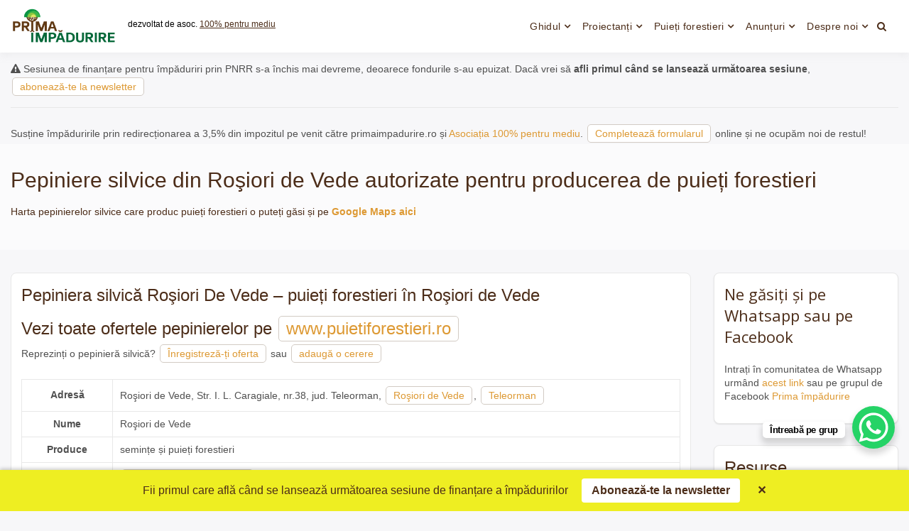

--- FILE ---
content_type: text/html; charset=UTF-8
request_url: https://www.primaimpadurire.ro/localitatea/rosiori-de-vede/
body_size: 13856
content:
<!doctype html><html lang="ro-RO" class="no-js"><head><meta charset="UTF-8"><meta name="viewport" content="width=device-width, initial-scale=1, minimum-scale=1"><link rel="profile" href="https://gmpg.org/xfn/11"><link media="all" href="https://www.primaimpadurire.ro/wp-content/cache/autoptimize/css/autoptimize_cc4b14c1ed3bebc4cdbe96bf62f21f4e.css" rel="stylesheet"><title>Pepiniere sivice din Roşiori de Vede care produc puieți forestieri</title><meta name='robots' content='max-image-preview:large' /><link rel='dns-prefetch' href='//fonts.googleapis.com' /><link href='https://fonts.gstatic.com' crossorigin rel='preconnect' /><link rel="alternate" type="application/rss+xml" title="Prima împădurire &raquo; Flux" href="https://www.primaimpadurire.ro/feed/" /><link rel="alternate" type="application/rss+xml" title="Prima împădurire &raquo; Flux comentarii" href="https://www.primaimpadurire.ro/comments/feed/" /><link rel="alternate" type="application/rss+xml" title="Prima împădurire &raquo; Flux Roşiori de Vede Localități" href="https://www.primaimpadurire.ro/localitatea/rosiori-de-vede/feed/" /><link rel='stylesheet' id='dashicons-css' href='https://www.primaimpadurire.ro/wp-includes/css/dashicons.min.css?ver=6.9' type='text/css' media='all' /><link rel='stylesheet' id='buddyx-fonts-css' href='https://fonts.googleapis.com/css?family=Open%20Sans:300,300i,400,400i,700,700i,900&#038;display=swap&#038;display=swap' type='text/css' media='all' /> <script type="text/javascript" src="https://www.primaimpadurire.ro/wp-includes/js/jquery/jquery.min.js?ver=3.7.1" id="jquery-core-js"></script> <link rel="https://api.w.org/" href="https://www.primaimpadurire.ro/wp-json/" /><link rel="EditURI" type="application/rsd+xml" title="RSD" href="https://www.primaimpadurire.ro/xmlrpc.php?rsd" /><meta name="generator" content="WordPress 6.9" /> <script>document.documentElement.classList.remove('no-js');</script> <link rel="preload" id="buddyx-content-preload" href="https://www.primaimpadurire.ro/wp-content/themes/buddyx/assets/css/content.min.css?ver=4.2.9" as="style"><link rel="icon" href="https://www.primaimpadurire.ro/wp-content/uploads/2022/01/cropped-icon-32x32.png" sizes="32x32" /><link rel="icon" href="https://www.primaimpadurire.ro/wp-content/uploads/2022/01/cropped-icon-192x192.png" sizes="192x192" /><link rel="apple-touch-icon" href="https://www.primaimpadurire.ro/wp-content/uploads/2022/01/cropped-icon-180x180.png" /><meta name="msapplication-TileImage" content="https://www.primaimpadurire.ro/wp-content/uploads/2022/01/cropped-icon-270x270.png" /><link rel="alternate" type="application/rss+xml" title="RSS" href="https://www.primaimpadurire.ro/rsslatest.xml" /><meta property="fb:app_id" content="272429836508986"><meta property="og:type" content="website" /><meta property="og:title" content="Pepiniere sivice din Roşiori de Vede care produc puieți forestieri" /><meta property="og:description" content="Pepiniere sivice din Roşiori de Vede care produc puieți forestieri"/><meta property="og:image" content="https://www.primaimpadurire.ro/logo-prima-impadurire.jpg"/><link rel="canonical" href="https://www.primaimpadurire.ro/localitatea/rosiori-de-vede/" /><meta property="og:locale" content="ro_RO">  <script async src="https://www.googletagmanager.com/gtag/js?id=G-K1PR88X56S"></script> <script>window.dataLayer=window.dataLayer||[];function gtag(){dataLayer.push(arguments);}
gtag('js',new Date());gtag('config','G-K1PR88X56S');</script> </head><body class="archive tax-localitatea term-rosiori-de-vede term-1199 wp-custom-logo wp-embed-responsive wp-theme-buddyx btf-archive hfeed has-sidebar-right layout-wide "><div id="page" class="site"> <a class="skip-link screen-reader-text" href="#primary">Skip to content</a><div class="site-header-wrapper"><div class="container"><header id="masthead" class="site-header"><div class="site-branding"><div class="site-logo-wrapper"> <a href="https://www.primaimpadurire.ro/" class="custom-logo-link" rel="home"><img width="2067" height="745" src="https://www.primaimpadurire.ro/wp-content/uploads/2022/01/cropped-Prima_Impadurire-Logo.png" class="custom-logo" alt="Prima împădurire" decoding="async" fetchpriority="high" srcset="https://www.primaimpadurire.ro/wp-content/uploads/2022/01/cropped-Prima_Impadurire-Logo.png 2067w, https://www.primaimpadurire.ro/wp-content/uploads/2022/01/cropped-Prima_Impadurire-Logo-300x108.png 300w, https://www.primaimpadurire.ro/wp-content/uploads/2022/01/cropped-Prima_Impadurire-Logo-1024x369.png 1024w, https://www.primaimpadurire.ro/wp-content/uploads/2022/01/cropped-Prima_Impadurire-Logo-768x277.png 768w, https://www.primaimpadurire.ro/wp-content/uploads/2022/01/cropped-Prima_Impadurire-Logo-1536x554.png 1536w, https://www.primaimpadurire.ro/wp-content/uploads/2022/01/cropped-Prima_Impadurire-Logo-2048x738.png 2048w" sizes="(min-width: 960px) 75vw, 100vw" /></a></div><div class="site-branding-inner"><p class="site-description"> dezvoltat de asoc. <a rel="nofollow" href="https://pentrumediu.ro/" >100% pentru mediu</a></p></div></div><nav id="site-navigation" class="main-navigation nav--toggle-sub nav--toggle-small" aria-label="Meniu principal"
 ><div class="buddypress-icons-wrapper buddyx-mobile-icon"><div class="menu-icons-wrapper"><div class="search"  on="tap:AMP.setState( { buddyxAmpSlideSearchMenuExpanded: ! buddyxAmpSlideSearchMenuExpanded } )"  [class]="( buddyxAmpSlideSearchMenuExpanded ? 'buddyx-search-menu-icon search buddyx-dropdown-active' : 'buddyx-search-menu-icon search' )"  aria-expanded="false" [aria-expanded]="buddyxAmpSlideSearchMenuExpanded ? 'true' : 'false'" > <a href="#" id="overlay-search" class="search-icon"> <span class="fa fa-search"> </span> </a><div class="top-menu-search-container"  on="tap:AMP.setState( { buddyxAmpSlideSearchMenuExpanded: buddyxAmpSlideSearchMenuExpanded } )" ><form method="get" id="searchform" action="https://www.primaimpadurire.ro/"> <input id="s" name="s" type="text" placeholder="Cuvinte cheie" class="text_input" /> <a href="#" class="search-icon"> <span class="fa fa-close"> </span> </a> <input name="submit" type="submit"  value="Caută" /></form></div></div></div></div> <button id="menu-toggle" class="menu-toggle" aria-label="Deschide meniu" aria-controls="primary-menu" aria-expanded="false"
 > <i class="fa fa-bars" aria-hidden="true"></i> </button><div class="primary-menu-container buddyx-mobile-menu"><div class="mobile-menu-heading"><h3 class="menu-title">Menu</h3> <a href="#" class="menu-close" >Închide</a></div><div class="buddyx-mobile-user"><hr /></div><ul id="primary-menu" class="menu"><li id="menu-item-7561" class="menu-item menu-item-type-custom menu-item-object-custom menu-item-has-children menu-item-7561"><a href="https://www.primaimpadurire.ro/ghid-impaduriri-pnrr/">Ghidul</a><span class="dropdown"><i class="dropdown-symbol"></i></span><ul class="sub-menu"><li id="menu-item-9204" class="menu-item menu-item-type-taxonomy menu-item-object-category menu-item-9204"><a href="https://www.primaimpadurire.ro/cat/impaduriri-prin-pnrr/">Noutăți împăduriri prin PNRR</a></li></ul></li><li id="menu-item-8634" class="menu-item menu-item-type-custom menu-item-object-custom menu-item-has-children menu-item-8634"><a href="https://www.primaimpadurire.ro/silvicultori/domeniu/5a/">Proiectanți</a><span class="dropdown"><i class="dropdown-symbol"></i></span><ul class="sub-menu"><li id="menu-item-9201" class="menu-item menu-item-type-taxonomy menu-item-object-domeniu menu-item-9201"><a href="https://www.primaimpadurire.ro/domeniu/5a/">Elaborare proiecte tehnice de împădurire</a></li><li id="menu-item-9200" class="menu-item menu-item-type-taxonomy menu-item-object-domeniu menu-item-9200"><a href="https://www.primaimpadurire.ro/domeniu/5b/">Executare lucrări de împădurire</a></li><li id="menu-item-9199" class="menu-item menu-item-type-taxonomy menu-item-object-anunturi-cat menu-item-9199"><a href="https://www.primaimpadurire.ro/anunturi-despre/servicii-de-impadurire-oferte/">Servicii execuție lucrări de împădurire &#8211; Oferte</a></li></ul></li><li id="menu-item-8635" class="menu-item menu-item-type-custom menu-item-object-custom menu-item-has-children menu-item-8635"><a href="https://www.puietiforestieri.ro">Puieți forestieri</a><span class="dropdown"><i class="dropdown-symbol"></i></span><ul class="sub-menu"><li id="menu-item-10297" class="menu-item menu-item-type-custom menu-item-object-custom menu-item-10297"><a href="https://puietiforestieri.ro/inregistrare-oferta/">Înregistrare ofertă</a></li><li id="menu-item-10298" class="menu-item menu-item-type-custom menu-item-object-custom menu-item-10298"><a href="https://puietiforestieri.ro/inregistrare-cerere/">Înregistrare cerere</a></li></ul></li><li id="menu-item-8867" class="menu-item menu-item-type-custom menu-item-object-custom menu-item-has-children menu-item-8867"><a href="https://www.primaimpadurire.ro/anunturi/">Anunțuri</a><span class="dropdown"><i class="dropdown-symbol"></i></span><ul class="sub-menu"><li id="menu-item-9197" class="menu-item menu-item-type-post_type menu-item-object-page menu-item-9197"><a href="https://www.primaimpadurire.ro/adauga-anunt/">Adaugă un anunț</a></li></ul></li><li id="menu-item-389" class="menu-item menu-item-type-post_type menu-item-object-post menu-item-has-children menu-item-389"><a href="https://www.primaimpadurire.ro/despre-prima-impadurire/">Despre noi</a><span class="dropdown"><i class="dropdown-symbol"></i></span><ul class="sub-menu"><li id="menu-item-9203" class="menu-item menu-item-type-custom menu-item-object-custom menu-item-9203"><a href="https://chat.whatsapp.com/Kq3uQ1rFETcLDbZLpmNuT4">Grupul de Whatsapp &#8222;Împăduriri PNRR&#8221;</a></li><li id="menu-item-9205" class="menu-item menu-item-type-custom menu-item-object-custom menu-item-9205"><a href="https://www.facebook.com/groups/primaimpadurire">Grupul de Facebook &#8222;Prima Împădurire&#8221;</a></li></ul></li></ul></div><div class="primary-menu-container buddyx-desktop-menu"><ul id="primary-menu" class="menu"><li class="menu-item menu-item-type-custom menu-item-object-custom menu-item-has-children menu-item-7561"><a href="https://www.primaimpadurire.ro/ghid-impaduriri-pnrr/">Ghidul</a><span class="dropdown"><i class="dropdown-symbol"></i></span><ul class="sub-menu"><li class="menu-item menu-item-type-taxonomy menu-item-object-category menu-item-9204"><a href="https://www.primaimpadurire.ro/cat/impaduriri-prin-pnrr/">Noutăți împăduriri prin PNRR</a></li></ul></li><li class="menu-item menu-item-type-custom menu-item-object-custom menu-item-has-children menu-item-8634"><a href="https://www.primaimpadurire.ro/silvicultori/domeniu/5a/">Proiectanți</a><span class="dropdown"><i class="dropdown-symbol"></i></span><ul class="sub-menu"><li class="menu-item menu-item-type-taxonomy menu-item-object-domeniu menu-item-9201"><a href="https://www.primaimpadurire.ro/domeniu/5a/">Elaborare proiecte tehnice de împădurire</a></li><li class="menu-item menu-item-type-taxonomy menu-item-object-domeniu menu-item-9200"><a href="https://www.primaimpadurire.ro/domeniu/5b/">Executare lucrări de împădurire</a></li><li class="menu-item menu-item-type-taxonomy menu-item-object-anunturi-cat menu-item-9199"><a href="https://www.primaimpadurire.ro/anunturi-despre/servicii-de-impadurire-oferte/">Servicii execuție lucrări de împădurire &#8211; Oferte</a></li></ul></li><li class="menu-item menu-item-type-custom menu-item-object-custom menu-item-has-children menu-item-8635"><a href="https://www.puietiforestieri.ro">Puieți forestieri</a><span class="dropdown"><i class="dropdown-symbol"></i></span><ul class="sub-menu"><li class="menu-item menu-item-type-custom menu-item-object-custom menu-item-10297"><a href="https://puietiforestieri.ro/inregistrare-oferta/">Înregistrare ofertă</a></li><li class="menu-item menu-item-type-custom menu-item-object-custom menu-item-10298"><a href="https://puietiforestieri.ro/inregistrare-cerere/">Înregistrare cerere</a></li></ul></li><li class="menu-item menu-item-type-custom menu-item-object-custom menu-item-has-children menu-item-8867"><a href="https://www.primaimpadurire.ro/anunturi/">Anunțuri</a><span class="dropdown"><i class="dropdown-symbol"></i></span><ul class="sub-menu"><li class="menu-item menu-item-type-post_type menu-item-object-page menu-item-9197"><a href="https://www.primaimpadurire.ro/adauga-anunt/">Adaugă un anunț</a></li></ul></li><li class="menu-item menu-item-type-post_type menu-item-object-post menu-item-has-children menu-item-389"><a href="https://www.primaimpadurire.ro/despre-prima-impadurire/">Despre noi</a><span class="dropdown"><i class="dropdown-symbol"></i></span><ul class="sub-menu"><li class="menu-item menu-item-type-custom menu-item-object-custom menu-item-9203"><a href="https://chat.whatsapp.com/Kq3uQ1rFETcLDbZLpmNuT4">Grupul de Whatsapp &#8222;Împăduriri PNRR&#8221;</a></li><li class="menu-item menu-item-type-custom menu-item-object-custom menu-item-9205"><a href="https://www.facebook.com/groups/primaimpadurire">Grupul de Facebook &#8222;Prima Împădurire&#8221;</a></li></ul></li></ul></div><div class="buddypress-icons-wrapper"><div class="desktop-icons"><div class="menu-icons-wrapper"><div class="search"  on="tap:AMP.setState( { buddyxAmpSlideSearchMenuExpanded: ! buddyxAmpSlideSearchMenuExpanded } )"  [class]="( buddyxAmpSlideSearchMenuExpanded ? 'buddyx-search-menu-icon search buddyx-dropdown-active' : 'buddyx-search-menu-icon search' )"  aria-expanded="false" [aria-expanded]="buddyxAmpSlideSearchMenuExpanded ? 'true' : 'false'" > <a href="#" id="overlay-search" class="search-icon"> <span class="fa fa-search"> </span> </a><div class="top-menu-search-container"  on="tap:AMP.setState( { buddyxAmpSlideSearchMenuExpanded: buddyxAmpSlideSearchMenuExpanded } )" ><form method="get" id="searchform" action="https://www.primaimpadurire.ro/"> <input id="s" name="s" type="text" placeholder="Cuvinte cheie" class="text_input" /> <a href="#" class="search-icon"> <span class="fa fa-close"> </span> </a> <input name="submit" type="submit"  value="Caută" /></form></div></div></div></div></div></nav></header></div></div><div class="container"><p class="marginesus"> <i class="fa fa-exclamation-triangle"></i> Sesiunea de finanțare pentru împăduriri prin PNRR s-a închis mai devreme, deoarece fondurile s-au epuizat. Dacă vrei să <strong>afli primul când se lansează următoarea sesiune</strong>, <a class="button" href="https://www.primaimpadurire.ro/newsletter/" rel="nofollow">abonează-te la newsletter</a><hr /> Susține împăduririle prin redirecționarea a 3,5% din impozitul pe venit către primaimpadurire.ro și <a rel="nofollow" style="color: #dd9933;" href="https://pentrumediu.ro/">Asociația 100% pentru mediu</a>. <a class="button" rel="nofollow" href="https://pentrumediu.ro/redirectioneaza/">Completează formularul</a> online și ne ocupăm noi de restul!</p><div class="site-sub-header"><div class="container"><header class="page-header"><h1 class="page-title">Pepiniere silvice din Roşiori de Vede autorizate pentru producerea de puieți forestieri</h1><p>Harta pepinierelor silvice care produc puieți forestieri o puteți găsi și pe <strong><a href="https://www.google.com/maps/d/u/0/edit?mid=1R8llAckqJsrwpaWtK8rhuXtJGtEMxpGW&usp=sharing">Google Maps aici</a></strong></p></header></div></div><div class="site-wrapper"><main id="primary" class="site-main"><div class="post-layout list-layout"><div class="buddyx-article--list thumb-left"><div class="buddyx-article-col"><article id="post-6976" class="entry entry-layout buddyx-article post-6976 pro_pepsil type-pro_pepsil status-publish format-standard hentry judetul-teleorman localitatea-rosiori-de-vede forma-o-s-in-structura-r-n-p"><div class="buddyx-article-list-inner"><div class="buddyx-article-list-thumbnail"></div><div class="buddyx-article-list-content"><div class="entry-header-title"><h2 class="entry-title"><a href="https://www.primaimpadurire.ro/pepiniere-silvice/pepiniera-silvica-rosiori-de-vede/" rel="bookmark">Pepiniera silvică Roşiori De Vede &#8211; puieți forestieri în Roşiori de Vede</a></h2></div><div class="entry-content"><div class="textwidget custom-html-widget"><h2>Vezi toate ofertele pepinierelor  pe <a class="button" href="https://puietiforestieri.ro/">www.puietiforestieri.ro</a></h2><p>Reprezinți o pepinieră silvică? <a class="button" href="https://puietiforestieri.ro/inregistrare-oferta/">Înregistreză-ți oferta</a> sau <a class="button" href="https://puietiforestieri.ro/inregistrare-cerere/">adaugă o cerere</a></p></div><div style="float:right; margin:0px; padding:0px;"><a href="https://www.primaimpadurire.ro/pepiniere-silvice/pepiniera-silvica-rosiori-de-vede/#reply-title" rel="bookmark">adaugă o recomandare</a></div><table class="detail-view table table-striped table-condensed" id="yw3"><tbody><tr class="odd"><th>Adresă</th><td> Roşiori de Vede, Str. I. L. Caragiale, nr.38, jud. Teleorman, <a class="button" title="Pepiniere silvice Roşiori de Vede" href="https://www.primaimpadurire.ro/localitatea/rosiori-de-vede/">Roşiori de Vede</a>, <a class="button" title="Pepiniere silviceTeleorman" href="https://www.primaimpadurire.ro/judetul/teleorman/">Teleorman</a></td></tr><tr class="odd"><th>Nume</th><td>Roşiori de Vede</td></tr><tr class="even"><th>Produce</th><td>semințe și puieți forestieri</td></tr><tr class="odd"><th>Organizare:</th><td> <a class="button" title="Pepiniere silvice Pepiniere silvice Romsilva" href="https://www.primaimpadurire.ro/forma/o-s-in-structura-r-n-p/">Pepiniere silvice Romsilva</a></td></tr></tbody></table></div><div class="entry-meta"></div></div></article></div></div></div></main><aside id="secondary" class="primary-sidebar widget-area"><div class="sticky-sidebar"><section id="custom_html-5" class="widget_text widget widget_custom_html"><div class="textwidget custom-html-widget"><h3>Ne găsiți și pe Whatsapp sau pe Facebook</h3><p>Intrați în comunitatea de Whatsapp urmând <a href="https://chat.whatsapp.com/Kq3uQ1rFETcLDbZLpmNuT4">acest link</a> sau pe grupul de Facebook <a href="https://www.facebook.com/groups/primaimpadurire">Prima împădurire</a></p></div></section><section id="nav_menu-2" class="widget widget_nav_menu"><h2 class="widget-title">Resurse</h2><div class="menu-resurse-container"><ul id="menu-resurse" class="menu"><li id="menu-item-10299" class="menu-item menu-item-type-custom menu-item-object-custom menu-item-10299"><a href="https://www.primaimpadurire.ro/ghid-impaduriri-pnrr/">Ghidul de finanțare a împăduririlor prin PNRR</a></li><li id="menu-item-10300" class="menu-item menu-item-type-custom menu-item-object-custom menu-item-10300"><a href="https://www.primaimpadurire.ro/figurarea-conturului-suprafetei-propuse-pentru-impadurit-in-aplicatia-pgi/">Figurarea conturului suprafeței propuse pentru împădurit, în aplicația PGI</a></li><li id="menu-item-10301" class="menu-item menu-item-type-custom menu-item-object-custom menu-item-10301"><a href="https://www.primaimpadurire.ro/silvicultori-atestati/">Harta silvicultorilor atestați pentru elaborarea proiectelor tehnice de împădurire</a></li><li id="menu-item-10302" class="menu-item menu-item-type-custom menu-item-object-custom menu-item-10302"><a href="https://puietiforestieri.ro/">Puieți forestieri &#8211; Centralizator de stocuri și oferte ale pepinierelor silvice</a></li><li id="menu-item-10303" class="menu-item menu-item-type-custom menu-item-object-custom menu-item-10303"><a href="https://www.primaimpadurire.ro/garda-forestiera-structuri-teritoriale-si-atributii-privind-proiectele-de-impadurire/">Garda Forestieră – Structuri teritoriale și atribuții privind proiectele de împădurire</a></li><li id="menu-item-10304" class="menu-item menu-item-type-custom menu-item-object-custom menu-item-10304"><a href="https://www.primaimpadurire.ro/lista-speciilor-forestiere-de-arbori-si-arbusti-utilizate-in-lucrarile-de-impaduriri/">Lista speciilor forestiere de arbori și arbuști utilizate în lucrările de împăduriri cu fonduri PNRR</a></li><li id="menu-item-10305" class="menu-item menu-item-type-custom menu-item-object-custom menu-item-10305"><a href="https://www.primaimpadurire.ro/ce-documente-trebuie-sa-contina-dosarul-pentru-impadurirea-unui-teren-cu-fonduri-pnrr/">Ce documente trebuie să conțină dosarul pentru împădurirea unui teren cu fonduri PNRR</a></li><li id="menu-item-10306" class="menu-item menu-item-type-custom menu-item-object-custom menu-item-10306"><a href="https://www.primaimpadurire.ro/harta-si-lista-localitatilor-inlcuse-in-zona-pajistilor-permanente-cu-o-valoare-naturala-ridicata/">Harta pășunilor cu înaltă valoare naturală (HNV)</a></li><li id="menu-item-10307" class="menu-item menu-item-type-custom menu-item-object-custom menu-item-10307"><a href="https://chat.whatsapp.com/EqX7ZRHowRMJVsTRACCmn0">Grupul de Whatsapp</a></li><li id="menu-item-10308" class="menu-item menu-item-type-custom menu-item-object-custom menu-item-10308"><a href="https://www.facebook.com/groups/primaimpadurire">Grupul de Facebook „Prima Împădurire”</a></li><li id="menu-item-10309" class="menu-item menu-item-type-custom menu-item-object-custom menu-item-10309"><a href="https://www.scoaladepuieti.ro/">Școala de puieți – Cum să crești singur puieți din sâmburi și semințe</a></li></ul></div></section><section id="custom-post-type-categories-2" class="widget widget_categories"><h2 class="widget-title">Anunțuri</h2><ul><li class="cat-item cat-item-1535"><a href="https://www.primaimpadurire.ro/anunturi-despre/alte-anunturi-diverse/">Alte anunțuri / Diverse</a> (13)</li><li class="cat-item cat-item-1533"><a href="https://www.primaimpadurire.ro/anunturi-despre/elaborare-proiecte-tehnice-de-impadurire-cereri/">Elaborare proiecte tehnice de împădurire &#8211; Cereri</a> (2)</li><li class="cat-item cat-item-1534"><a href="https://www.primaimpadurire.ro/anunturi-despre/elaborare-proiecte-tehnice-de-impadurire-oferte/">Elaborare proiecte tehnice de împădurire &#8211; Oferte</a> (4)</li><li class="cat-item cat-item-1530"><a href="https://www.primaimpadurire.ro/anunturi-despre/puieti-forestieri-cereri/">Puieți forestieri &#8211; Cereri</a> (15)</li><li class="cat-item cat-item-1529"><a href="https://www.primaimpadurire.ro/anunturi-despre/puieti-forestieri-oferte/">Puieți forestieri &#8211; Oferte</a> (55)</li><li class="cat-item cat-item-1532"><a href="https://www.primaimpadurire.ro/anunturi-despre/servicii-de-impadurire-cereri/">Servicii execuție lucrări de împădurire &#8211; Cereri</a> (13)</li><li class="cat-item cat-item-1531"><a href="https://www.primaimpadurire.ro/anunturi-despre/servicii-de-impadurire-oferte/">Servicii execuție lucrări de împădurire &#8211; Oferte</a> (32)</li><li class="cat-item cat-item-1390"><a href="https://www.primaimpadurire.ro/anunturi-despre/teren-pretabil-pentru-impadurire-cereri/">Teren pretabil pentru împădurire &#8211; Cumpăr/concesionez</a> (154)</li><li class="cat-item cat-item-1536"><a href="https://www.primaimpadurire.ro/anunturi-despre/teren-pretabil-pentru-impadurire-de-concesionat-arendat/">Teren pretabil pentru împădurire de concesionat/arendat</a> (3)</li><li class="cat-item cat-item-1525"><a href="https://www.primaimpadurire.ro/anunturi-despre/teren-pretabil-pentru-impadurire-de-vanzare/">Teren pretabil pentru împădurire de vânzare</a> (9)</li></ul></section><section id="categories-2" class="widget widget_categories"><h2 class="widget-title">Mai multe despre&#8230;</h2><ul><li class="cat-item cat-item-1287"><a href="https://www.primaimpadurire.ro/cat/actiuni-de-impadurire/">Acțiuni de împădurire</a></li><li class="cat-item cat-item-1295"><a href="https://www.primaimpadurire.ro/cat/de-ce-impadurim/">De ce împădurim</a></li><li class="cat-item cat-item-1293"><a href="https://www.primaimpadurire.ro/cat/impaduririle-romsilva/">Împăduri Romsilva</a></li><li class="cat-item cat-item-1318"><a href="https://www.primaimpadurire.ro/cat/impaduriri-prin-pnrr/">Împăduriri prin PNRR</a></li><li class="cat-item cat-item-1292"><a href="https://www.primaimpadurire.ro/cat/masuri-legislative-pentru-stimularea-impaduririlor/">Măsuri legislative pentru stimularea împăduririlor</a></li><li class="cat-item cat-item-1322"><a href="https://www.primaimpadurire.ro/cat/paduri-urbane/">Păduri urbane</a></li><li class="cat-item cat-item-1289"><a href="https://www.primaimpadurire.ro/cat/pepiniere-silvice/">Pepiniere silvice</a></li><li class="cat-item cat-item-1286"><a href="https://www.primaimpadurire.ro/cat/perdele-forestiere/">Perdele forestiere</a></li><li class="cat-item cat-item-1649"><a href="https://www.primaimpadurire.ro/cat/prima-livada/">Prima livadă</a></li><li class="cat-item cat-item-1"><a href="https://www.primaimpadurire.ro/cat/programul-de-finantare-prima-impadurire/">Programe de împădurire</a></li><li class="cat-item cat-item-1290"><a href="https://www.primaimpadurire.ro/cat/proiecte-tehnice-de-impadurire/">Proiecte tehnice de împădurire</a></li><li class="cat-item cat-item-1320"><a href="https://www.primaimpadurire.ro/cat/servicii-de-impadurire/">Servicii de împădurire</a></li><li class="cat-item cat-item-1291"><a href="https://www.primaimpadurire.ro/cat/sfaturi-practice-pentru-impaduriri-reusite/">Sfaturi practice pentru împăduriri reușite</a></li><li class="cat-item cat-item-1296"><a href="https://www.primaimpadurire.ro/cat/silvo-pasuni/">Silvo-pășuni</a></li></ul></section><section id="ae_rss_image_feed_widget-2" class="widget widget_ae_rss_image_feed_widget"><h2 class="widget-title">Produse ecologice direct de la producători certificați</h2><p><a href="https://www.agriculturaecologica.ro/">Agricultura ecologică</a> protejează solul, apa și biodiversitatea, contribuind la combaterea schimbărilor climatice. Alege produsele ecologice locale pentru tine și pentru mediu!</p><div id="is_widget-2" class="widget widget_is_search widget_search"><form action="#" method="get"> <select name="choice" id="product-category-select" class="beautiful-taxonomy-filters-select" size="1" onchange="jump(this.form)"><option value="https://www.agriculturaecologica.ro/categorie/-1/">Alege categoria de produse</option><option class="level-0" value="https://www.agriculturaecologica.ro/categorie/carne-si-preparate-din-carne/">Carne și preparate din carne (8)</option><option class="level-0" value="https://www.agriculturaecologica.ro/categorie/ceaiuri-si-tincturi/">Ceaiuri și tincturi (1)</option><option class="level-0" value="https://www.agriculturaecologica.ro/categorie/cereale/">Cereale (21)</option><option class="level-0" value="https://www.agriculturaecologica.ro/categorie/ciuperci/">Ciuperci (1)</option><option class="level-0" value="https://www.agriculturaecologica.ro/categorie/condimente-si-otet/">Condimente și oțet (2)</option><option class="level-0" value="https://www.agriculturaecologica.ro/categorie/flori/">Flori (1)</option><option class="level-0" value="https://www.agriculturaecologica.ro/categorie/fructe/">Fructe (53)</option><option class="level-0" value="https://www.agriculturaecologica.ro/categorie/fructe-uscate-si-pudre/">Fructe uscate și pudre (28)</option><option class="level-0" value="https://www.agriculturaecologica.ro/categorie/furaje-si-sroturi/">Furaje și șroturi (12)</option><option class="level-0" value="https://www.agriculturaecologica.ro/categorie/gem-si-dulceata/">Gem și dulceată (7)</option><option class="level-0" value="https://www.agriculturaecologica.ro/categorie/inputuri-pentru-agricultura-ecologica/">Inputuri pentru agricultura ecologică (44)</option><option class="level-0" value="https://www.agriculturaecologica.ro/categorie/lactate-si-branzeturi/">Lactate și brânzeturi (11)</option><option class="level-0" value="https://www.agriculturaecologica.ro/categorie/legume/">Legume (14)</option><option class="level-0" value="https://www.agriculturaecologica.ro/categorie/produse-apicole/">Miere și alte produse apicole (38)</option><option class="level-0" value="https://www.agriculturaecologica.ro/categorie/oua/">Ouă (1)</option><option class="level-0" value="https://www.agriculturaecologica.ro/categorie/peste-si-conserve-din-peste/">Pește și conserve din pește (3)</option><option class="level-0" value="https://www.agriculturaecologica.ro/categorie/plante-aromatice-si-medicinale/">Plante aromatice și medicinale (2)</option><option class="level-0" value="https://www.agriculturaecologica.ro/categorie/produse-de-panificatie/">Produse de morărit și panificație (39)</option><option class="level-0" value="https://www.agriculturaecologica.ro/categorie/seminte-si-material-saditor-ecologic/">Semințe și material săditor ecologic (5)</option><option class="level-0" value="https://www.agriculturaecologica.ro/categorie/sucuri-nectaruri-si-siropuri/">Sucuri nectaruri și siropuri (25)</option><option class="level-0" value="https://www.agriculturaecologica.ro/categorie/uleiuri/">Uleiuri (28)</option><option class="level-0" value="https://www.agriculturaecologica.ro/categorie/vin-si-bauturi-alcoolice/">Vin și băuturi alcoolice (15)</option> </select></form></div><ul class="recent-pro-produse-widget"><li><a href="https://www.agriculturaecologica.ro/produse/penne-ecologice-linte-rosie-si-in-auriu-250g/"><img width="300" height="450" src="https://www.agriculturaecologica.ro/wp-content/uploads/2024/11/Petras-Bio-Penne-linte-rosie-si-in-auriu-1-300x300.jpg" class="recent-pro-produs-image wp-post-image lazyautosizes" alt="Penne ecologice linte roșie și in auriu, 250g" decoding="async"></a><a href="https://www.agriculturaecologica.ro/produse/penne-ecologice-linte-rosie-si-in-auriu-250g/" class="recent-pro-produs-title">Penne ecologice linte roșie și in auriu, 250g</a><p class="categorie">Categorie: <a title="Produse de morărit și panificație" href="https://www.agriculturaecologica.ro/categorie/produse-de-panificatie/">Produse de morărit și panificație</a></p><p class="loc">În: <a title="Hunedoara" href="https://www.agriculturaecologica.ro/loc/hunedoara/">Hunedoara</a></p><p class="pret">Preț: 15,74 lei/buc</p><p class="author">Produs și vândut de: <a title="Petras Bio S.R.L." href="https://www.agriculturaecologica.ro/jurnal/petrasbio/">Petras Bio S.R.L.</a></p><span class="comanda"><a href="https://www.agriculturaecologica.ro/produse/penne-ecologice-linte-rosie-si-in-auriu-250g/#comanda">Comandă</a></span><span class="etichete-top"></span></li><li><a href="https://www.agriculturaecologica.ro/produse/dulceata-de-capsuni-si-coacaze-bio/"><img width="300" height="450" src="https://www.agriculturaecologica.ro/wp-content/uploads/2024/03/7A8A0862-300x300.jpg" class="recent-pro-produs-image wp-post-image lazyautosizes" alt="Dulceață de căpsuni și coacaze ecologice" decoding="async"></a><a href="https://www.agriculturaecologica.ro/produse/dulceata-de-capsuni-si-coacaze-bio/" class="recent-pro-produs-title">Dulceață de căpsuni și coacaze ecologice</a><p class="categorie">Categorie: <a title="Gem și dulceată" href="https://www.agriculturaecologica.ro/categorie/gem-si-dulceata/">Gem și dulceată</a></p><p class="loc">În: <a title="Dâmbovița" href="https://www.agriculturaecologica.ro/loc/dambovita/">Dâmbovița</a></p><p class="pret">Preț: 18 lei</p><p class="author">Produs și vândut de: <a title="Sana Plant Extract S.R.L." href="https://www.agriculturaecologica.ro/jurnal/sanaplantextract/">Sana Plant Extract S.R.L.</a></p><span class="comanda"><a href="https://www.agriculturaecologica.ro/produse/dulceata-de-capsuni-si-coacaze-bio/#comanda">Comandă</a></span><span class="etichete-top"></span></li><li><a href="https://www.agriculturaecologica.ro/produse/limonada-bio-floare-de-soc-cu-miere-si-lamaie-recipient-3-l/"><img width="300" height="450" src="https://www.agriculturaecologica.ro/wp-content/uploads/2024/03/Limonasa-cu-Soc-1-cutie-bg-gri-300x235.jpg" class="recent-pro-produs-image wp-post-image lazyautosizes" alt="Limonadă ecologică floare de soc cu miere și lămâie, 3L" decoding="async"></a><a href="https://www.agriculturaecologica.ro/produse/limonada-bio-floare-de-soc-cu-miere-si-lamaie-recipient-3-l/" class="recent-pro-produs-title">Limonadă ecologică floare de soc cu miere și lămâie, 3L</a><p class="categorie">Categorie: <a title="Sucuri nectaruri și siropuri" href="https://www.agriculturaecologica.ro/categorie/sucuri-nectaruri-si-siropuri/">Sucuri nectaruri și siropuri</a></p><p class="loc">În: <a title="Dâmbovița" href="https://www.agriculturaecologica.ro/loc/dambovita/">Dâmbovița</a></p><p class="pret">Preț: 55 lei</p><p class="author">Produs și vândut de: <a title="Sana Plant Extract S.R.L." href="https://www.agriculturaecologica.ro/jurnal/sanaplantextract/">Sana Plant Extract S.R.L.</a></p><span class="comanda"><a href="https://www.agriculturaecologica.ro/produse/limonada-bio-floare-de-soc-cu-miere-si-lamaie-recipient-3-l/#comanda">Comandă</a></span><span class="etichete-top"></span></li><li><a href="https://www.agriculturaecologica.ro/produse/malai-de-tara-din-porumb-ecologic/"><img width="300" height="450" src="https://www.agriculturaecologica.ro/wp-content/uploads/2024/11/Etichete-Moara-PATEC-Malai_2024-300x408.jpg" class="recent-pro-produs-image wp-post-image lazyautosizes" alt="Mălai de țară din porumb ecologic" decoding="async"></a><a href="https://www.agriculturaecologica.ro/produse/malai-de-tara-din-porumb-ecologic/" class="recent-pro-produs-title">Mălai de țară din porumb ecologic</a><p class="categorie">Categorie: <a title="Produse de morărit și panificație" href="https://www.agriculturaecologica.ro/categorie/produse-de-panificatie/">Produse de morărit și panificație</a></p><p class="loc">În: <a title="Galați" href="https://www.agriculturaecologica.ro/loc/galati/">Galați</a></p><p class="pret">Preț: 7 lei/kg</p><p class="author">Produs și vândut de: <a title="Moara BIO Tulucești" href="https://www.agriculturaecologica.ro/jurnal/praxisautomation/">Moara BIO Tulucești</a></p><span class="comanda"><a href="https://www.agriculturaecologica.ro/produse/malai-de-tara-din-porumb-ecologic/#comanda">Comandă</a></span><span class="etichete-top"></span></li><li><a href="https://www.agriculturaecologica.ro/produse/sirop-de-catina-cu-miere-300-ml/"><img width="300" height="450" src="https://www.agriculturaecologica.ro/wp-content/uploads/2024/02/IMG_4553-3-300x454.jpeg" class="recent-pro-produs-image wp-post-image lazyautosizes" alt="Sirop de cătină cu miere 300 ml" decoding="async"></a><a href="https://www.agriculturaecologica.ro/produse/sirop-de-catina-cu-miere-300-ml/" class="recent-pro-produs-title">Sirop de cătină cu miere 300 ml</a><p class="categorie">Categorie: <a title="Sucuri nectaruri și siropuri" href="https://www.agriculturaecologica.ro/categorie/sucuri-nectaruri-si-siropuri/">Sucuri nectaruri și siropuri</a></p><p class="loc">În: <a title="Arad" href="https://www.agriculturaecologica.ro/loc/arad/">Arad</a></p><p class="pret">Preț: 24 lei</p><p class="author">Produs și vândut de: <a title="Dano Plant S.R.L." href="https://www.agriculturaecologica.ro/jurnal/danoplant/">Dano Plant S.R.L.</a></p><span class="comanda"><a href="https://www.agriculturaecologica.ro/produse/sirop-de-catina-cu-miere-300-ml/#comanda">Comandă</a></span><span class="etichete-top"></span></li></ul></section><section id="custom_html-3" class="widget_text widget widget_custom_html"><h2 class="widget-title">Urmărește și…</h2><div class="textwidget custom-html-widget"><a title="Puieți forestieri"  href="https://puietiforestieri.ro/">Puietiforestieri.ro</a> <br /> <a title="Școala de puieți"  href="https://www.scoaladepuieti.ro/">Scoaladepuieti.ro</a> <br /> <a title="Agricultură ecologică"  href="https://www.agriculturaecologica.ro/">Agriculturaecologica.ro</a> <br /> <a title="Colectare deșeuri"  href="https://www.colectaredeseuri.ro/">Colectaredeseuri.ro</a> <br /> <a  href="https://www.adoptiicaini.ro/" title="Adppții câini">Adoptiicaini.ro</a> <br /> <a href="https://www.adoptiipisici.ro/" title="Adopții pisici">Adoptiipisici.ro</a></div></section></div></aside></div></div><footer id="colophon" class="site-footer"><div class="site-footer-wrapper"><div class="container"><div class="footer-inner" role="complementary" aria-label="Footer"><div class="footer-widget"><section id="custom-post-type-recent-posts-2" class="widget widget_recent_entries"><h3 class="widget-title">Anunțuri recente</h3><ul><li> <a href="https://www.primaimpadurire.ro/anunturi/ma-intereseaza-un-teren-de-cumparat-pt-impadurire-in-dambovita-arges-teleorman-sau-dobrogea/">Mă interesează un teren de cumpărat pt împădurire, în Dâmbovița, Argeș, Teleorman sau Dobrogea</a></li><li> <a href="https://www.primaimpadurire.ro/anunturi/imi-doresc-un-teren-intr-o-zona-muntoasa-pe-care-sa-il-impaduresc/">Îmi doresc un teren într-o zona muntoasă pe care să îl împăduresc</a></li><li> <a href="https://www.primaimpadurire.ro/anunturi/cumpar-un-teren-pe-care-sa-il-impaduresc-max-200-km-de-ilfov/">Cumpar un teren pe care sa îl împăduresc, max 200 km de Ilfov</a></li><li> <a href="https://www.primaimpadurire.ro/anunturi/vreau-sa-impaduresc-in-zona-de-deal-sau-munte/">Vreau să împăduresc în zona de deal sau munte</a></li><li> <a href="https://www.primaimpadurire.ro/anunturi/cautam-terenuri-care-pot-fi-impadurite-pe-baza-unei-intelegeri-cu-proprietarul/">Cautăm terenuri care pot fi împădurite pe baza unei înțelegeri cu proprietarul</a></li><li> <a href="https://www.primaimpadurire.ro/anunturi/caut-terenuri-pentru-impadurire-mai-mari-de-1-ha-nu-conteaza-judetul/">Caut terenuri pentru împădurire mai mari de 1 ha, nu conteaza judetul</a></li><li> <a href="https://www.primaimpadurire.ro/anunturi/cumpar-sau-sa-concesionez-pe-100-ani-un-teren-degradat-pentru-a-planta-o-padure/">Cumpăr sau să concesionez pe 100 ani un teren degradat pentru a planta o pădure</a></li><li> <a href="https://www.primaimpadurire.ro/anunturi/interesat-de-regenerarea-si-plantarea-padurilor-in-dolj/">Interesat de regenerarea și plantarea padurilor în Dolj</a></li><li> <a href="https://www.primaimpadurire.ro/anunturi/concesionez-minim-20-hectare-pentru-livada-de-nuci-aluni-si-migdali-in-zona-balta-alba-judetul-buzau/">Concesionez minim 20 hectare pentru livadă de nuci, aluni și migdali în zona Balta Albă județul Buzău</a></li><li> <a href="https://www.primaimpadurire.ro/anunturi/cumpar-teren-in-zona-de-munte-in-vederea-impaduriri/">Cumpăr teren în zona de munte în vederea împăduriri</a></li><li> <a href="https://www.primaimpadurire.ro/anunturi/caut-teren-pentru-impadurire-in-lungani-iasi/">Caut teren pentru împădurire în Lungani, Iași</a></li><li> <a href="https://www.primaimpadurire.ro/anunturi/caut-teren-pentru-impadurit-ori-pe-langa-bucuresti-ori-vrancea-zona-de-munte/">Caut teren pentru împădurit ori pe lângă București ori Vrancea, zona de munte</a></li><li> <a href="https://www.primaimpadurire.ro/anunturi/caut-teren-pentru-impadurit-in-jurul-orasului-radauti/">Caut teren pentru împădurit în jurul orașului Rădăuți</a></li><li> <a href="https://www.primaimpadurire.ro/anunturi/caut-teren-pentru-impadurire-in-jurul-orasului-piatra-neamt/">Caut teren pentru împădurire în jurul orașului Piatra Neamț</a></li><li> <a href="https://www.primaimpadurire.ro/anunturi/vreau-sa-impaduresc-pe-un-teren-la-intelegere-cu-proprietarul/">Vreau să împăduresc pe un teren la înțelegere cu proprietarul</a></li><li> <a href="https://www.primaimpadurire.ro/anunturi/doresc-sa-cumpar-un-teren-pentru-impadurire-in-zona-de-sud-a-tarii-ideal-minim-100-ha/">Doresc să cumpăr un teren pentru împădurire în zona de sud a tarii, ideal minim 100 ha</a></li><li> <a href="https://www.primaimpadurire.ro/anunturi/interesata-de-concesionarea-unui-teren-pentru-impadurire/">Interesată de concesionarea unui teren pentru împădurire</a></li><li> <a href="https://www.primaimpadurire.ro/anunturi/ma-intereseaza-sa-cumpar-un-teren-pentru-impadurit/">Ma interesează sa cumpăr un teren pentru împădurit</a></li><li> <a href="https://www.primaimpadurire.ro/anunturi/caut-teren-pentru-impadurit-in-zona-cluj-gheorghieni-aiton/">Caut teren pentru împădurit în zona Cluj, Gheorghieni, Aiton</a></li><li> <a href="https://www.primaimpadurire.ro/anunturi/doresc-un-teren-in-apropiere-de-satu-mare-pot-sa-pun-orice-pom/">Doresc un teren in apropiere de Satu Mare, pot sa pun orice pom</a></li><li> <a href="https://www.primaimpadurire.ro/anunturi/cumpar-un-teren-pentru-a-l-impaduri-in-zona-buzau-prahova-ialomita/">Cumpar un teren pentru a-l împăduri în zona Buzau, Prahova, Ialomița</a></li><li> <a href="https://www.primaimpadurire.ro/anunturi/caut-un-teren-in-zona-de-sud-a-tarii-giurgiu-pentru-impadurire/">Caut un teren în zona de sud a țării, Giurgiu, pentru împădurire</a></li><li> <a href="https://www.primaimpadurire.ro/anunturi/concesionez-teren-pentru-impadurire-in-racova-jud-bacau/">Concesionez teren pentru împădurire în Racova, Jud Bacau</a></li><li> <a href="https://www.primaimpadurire.ro/anunturi/vreau-sa-impaduresc-un-teren-in-galati/">Vreau sa impaduresc un teren în Galați</a></li><li> <a href="https://www.primaimpadurire.ro/anunturi/impadurire-in-baza-unei-intelegeri/">Impadurire în baza unei înțelegeri</a></li><li> <a href="https://www.primaimpadurire.ro/anunturi/vreau-sa-cumpar-si-sa-impaduresc-in-iasi/">Vreau să cumpăr și să împaduresc în Iași</a></li><li> <a href="https://www.primaimpadurire.ro/anunturi/vreau-sa-cumpar-teren-pt-impadurire-in-jud-alba/">Vreau sa cumpăr teren pt împădurire în jud Alba</a></li><li> <a href="https://www.primaimpadurire.ro/anunturi/caut-sa-cumpar-un-teren-in-judetul-tulcea-pentru-impadurire/">Caut sa cumpar un teren in judetul Tulcea pentru impadurire</a></li><li> <a href="https://www.primaimpadurire.ro/anunturi/teren-pentru-impadurire-in-jud-mehedinti/">Teren pentru împădurire în jud. Mehedinți</a></li><li> <a href="https://www.primaimpadurire.ro/anunturi/as-dori-sa-concesionez-un-teren-pentru-impaduriri-in-bacani-vaslui/">As dori sa concesionez un teren pentru împăduriri în Băcani, Vaslui</a></li><li> <a href="https://www.primaimpadurire.ro/anunturi/cumpar-teren-in-zona-localitatilor-iara-si-belis-jud-cluj-pentru-impadurire/">Cumpăr teren în zona localităților Iara și Belis, jud Cluj pentru împădurire</a></li><li> <a href="https://www.primaimpadurire.ro/anunturi/interesat-sa-impaduresc-in-codlea/">Înteresat să împăduresc în Codlea</a></li><li> <a href="https://www.primaimpadurire.ro/anunturi/vreau-sa-impaduresc-in-arges-comuna-botesti/">Vreau sa împăduresc în Argeș, comuna Boțești</a></li><li> <a href="https://www.primaimpadurire.ro/anunturi/caut-teren-pentru-impadurit-in-zona-de-deal-in-judetul-arad-sau-hunedoara/">Caut teren pentru împădurit în zonă de deal, în județul Arad sau Hunedoara</a></li><li> <a href="https://www.primaimpadurire.ro/anunturi/as-dori-un-teren-ce-poate-fi-impadurit-conform-regulilor-locului-climei-si-sfaturilor-profesionistilor/">Aș dori un teren ce poate fi împădurit conform regulilor locului, climei și sfaturilor profesioniștilor</a></li><li> <a href="https://www.primaimpadurire.ro/anunturi/seute-silva-srl-ofera-spre-vanzare-puieti-din-specia-stejar-rosu/">Seute Silva SRL oferă spre vânzare puieți din specia stejar roșu</a></li><li> <a href="https://www.primaimpadurire.ro/anunturi/doresc-sa-cumpar-sau-sa-iau-in-concesiune-teren-de-impadurit/">Doresc sa cumpar sau sa iau in concesiune teren de impadurit</a></li><li> <a href="https://www.primaimpadurire.ro/anunturi/cumpar-puieti-containerizati-de-molid-si-brad-cires-salbatic-mesteacan/">Cumpar puieti containerizati de molid si brad, cires salbatic, mesteacan.</a></li><li> <a href="https://www.primaimpadurire.ro/anunturi/am-fi-interesati-sa-plantam-paulovnia-sau-salcam-undeva-in-zona-municipiului-tarnaveni-jud-mures/">Am fi interesați sa plantam paulovnia sau salcâm undeva in zona municipiului Tarnaveni, Jud Mures</a></li><li> <a href="https://www.primaimpadurire.ro/anunturi/ma-intereseaza-un-teren-pe-care-sa-l-impaduresc-eu-in-jurul-bucurestiului/">Ma interesează un teren pe care sa-l impaduresc eu în jurul Bucureștiului</a></li><li> <a href="https://www.primaimpadurire.ro/anunturi/sunt-dispus-sa-cumpar-sau-sa-concesionez-teren-in-scopul-impaduririi/">Sunt dispus sa cumpar sau sa concesionez teren in scopul impaduririi</a></li><li> <a href="https://www.primaimpadurire.ro/anunturi/teren-pentru-impadurire-in-oarda-de-jos/">Teren pentru împădurire în Oarda de jos</a></li><li> <a href="https://www.primaimpadurire.ro/anunturi/teren-pentru-impadurire-in-proprietatea-comunei-colceag/">Teren pentru împădurire în proprietatea comunei Colceag</a></li><li> <a href="https://www.primaimpadurire.ro/anunturi/as-dori-sa-impaduresc-un-teren-in-zona-judetului-bacau-neamt/">As dori sa împăduresc un teren în zona județului Bacău/Neamț</a></li><li> <a href="https://www.primaimpadurire.ro/anunturi/caut-teren-pentru-cumparare-sau-concesionare-in-suceava-in-vederea-impaduririi/">Caut teren pentru cumpărare sau concesionare în Suceava, în vederea împăduririi</a></li><li> <a href="https://www.primaimpadurire.ro/anunturi/caut-teren-pentru-impadurire-in-com-vanatori-iasi-sau-in-gura-sutii-dambovita/">Caut teren pentru împădurire în com. Vânători, Iași sau în Gura Șuții, Dâmbovița.</a></li><li> <a href="https://www.primaimpadurire.ro/anunturi/caut-teren-pe-cate-sa-infiintez-o-padure-in-zona-secuieni-neamt/">Caut teren pe cate sa înfiintez o pădure în zona Secuieni, Neamț</a></li><li> <a href="https://www.primaimpadurire.ro/anunturi/teren-pentru-impadurit-in-fruntiseni-vaslui/">Teren pentru împădurit în Fruntiseni, Vaslui</a></li><li> <a href="https://www.primaimpadurire.ro/anunturi/iau-in-concesiune-sau-sa-cumpar-un-teren-pentru-impadurit-in-plataresti-judetul-calarasi/">Iau în concesiune sau să cumpăr un teren pentru împădurit în Plătărești, județul Călărași</a></li><li> <a href="https://www.primaimpadurire.ro/anunturi/doresc-sa-iau-in-concesiune-teren-pentru-impadurire/">Doresc să iau in concesiune teren pentru împădurire</a></li></ul></section><section id="custom_html-4" class="widget_text widget widget_custom_html"><h3 class="widget-title">Proiectanți împăduriri</h3><div class="textwidget custom-html-widget"><p>Vezi lista silvicultorilor atestați pentru elaborarea proiectelor tehnice de împădurire. Alege județul din lista de mai jos sau intră pe <a href="https://www.primaimpadurire.ro/silvicultori-atestati/">Harta proiectanților</a>.</p><form action="dummy" method="post"><select name="choice" class="beautiful-taxonomy-filters-select" size="1" onchange="jump(this.form)"><option value="">Alege județul</option><option value="https://www.primaimpadurire.ro/judet/bucuresti/">București</option><option value="https://www.primaimpadurire.ro/judet/alba/">Alba</option><option value="https://www.primaimpadurire.ro/judet/arad/">Arad</option><option value="https://www.primaimpadurire.ro/judet/arges/">Arges</option><option value="https://www.primaimpadurire.ro/judet/bacau/">Bacău</option><option value="https://www.primaimpadurire.ro/judet/bihor/">Bihor</option><option value="https://www.primaimpadurire.ro/judet/bistrita-nasaud/">Bistrița-Năsăud</option><option value="https://www.primaimpadurire.ro/judet/botosani/">Botoșani</option><option value="https://www.primaimpadurire.ro/judet/braila/">Brăila</option><option value="https://www.primaimpadurire.ro/judet/brasov/">Brașov</option><option value="https://www.primaimpadurire.ro/judet/buzau/">Buzău</option><option value="https://www.primaimpadurire.ro/judet/calarasi/">Calarași</option><option value="https://www.primaimpadurire.ro/judet/caras-severin/">Caraș-Severin</option><option value="https://www.primaimpadurire.ro/judet/cluj/">Cluj</option><option value="https://www.primaimpadurire.ro/judet/constanta/">Constanța</option><option value="https://www.primaimpadurire.ro/judet/covasna/">Covasna</option><option value="https://www.primaimpadurire.ro/judet/dambovita/">Dambovița</option><option value="https://www.primaimpadurire.ro/judet/dolj/">Dolj</option><option value="https://www.primaimpadurire.ro/judet/galati/">Galați</option><option value="https://www.primaimpadurire.ro/judet/giurgiu/">Giurgiu</option><option value="https://www.primaimpadurire.ro/judet/gorj/">Gorj</option><option value="https://www.primaimpadurire.ro/judet/harghita/">Harghita</option><option value="https://www.primaimpadurire.ro/judet/hunedoara/">Hunedoara</option><option value="https://www.primaimpadurire.ro/judet/ialomita/">Ialomița</option><option value="https://www.primaimpadurire.ro/judet/iasi/">Iași</option><option value="https://www.primaimpadurire.ro/judet/ilfov/">Ilfov</option><option value="https://www.primaimpadurire.ro/judet/maramures/">Maramureș</option><option value="https://www.primaimpadurire.ro/judet/mehedinti/">Mehedinți</option><option value="https://www.primaimpadurire.ro/judet/mures/">Mureș</option><option value="https://www.primaimpadurire.ro/judet/neamt/">Neamț</option><option value="https://www.primaimpadurire.ro/judet/olt/">Olt</option><option value="https://www.primaimpadurire.ro/judet/prahova/">Prahova</option><option value="https://www.primaimpadurire.ro/judet/salaj/">Sălaj</option><option value="https://www.primaimpadurire.ro/judet/satu-mare/">Satu Mare</option><option value="https://www.primaimpadurire.ro/judet/sibiu/">Sibiu</option><option value="https://www.primaimpadurire.ro/judet/suceava/">Suceava</option><option value="https://www.primaimpadurire.ro/judet/teleorman/">Teleorman</option><option value="https://www.primaimpadurire.ro/judet/telorman/">Telorman</option><option value="https://www.primaimpadurire.ro/judet/timis/">Timis</option><option value="https://www.primaimpadurire.ro/judet/tulcea/">Tulcea</option><option value="https://www.primaimpadurire.ro/judet/valcea/">Vâlcea</option><option value="https://www.primaimpadurire.ro/judet/vaslui/">Vaslui</option><option value="https://www.primaimpadurire.ro/judet/vrancea/">Vrancea</option></select><input type="hidden" name="bb2_screener_" value="1422178959 5.12.175.177"></form></div></section></div><div class="footer-widget"><section id="custom_html-2" class="widget_text widget widget_custom_html"><h3 class="widget-title">Despre noi</h3><div class="textwidget custom-html-widget"><div class="entry-content"><p>primaimpadurire.ro este un website de informare și susținere a inițiativelor de împădurire creat de <a href="https://pentrumediu.ro/">Asociația 100% pentru mediu</a>.</p><p>Cum ne poți susține activitatea:</p><ul><li>- dacă ești salariat sau pensionar, poți redirecționa 3,5% din impozitul pe venit către „100% pentru mediu” completând formularul 230 online <a href="https://pentrumediu.ro/redirectioneaza/"><strong>aici</strong></a>.</li><li>- dacă ai o firmă, poți redirecționa până la 20% din impozitul pe venit/profit către „100% pentru mediu”. <a href="https://pentrumediu.ro/contact/">Contactează-ne</a> pentru încheierea unui contract de sponsorizare și indicații pentru completarea declarației 177</li><li>- devino membru cotizant al Asociației „100% pentru mediu”. Completează formularul de înregistrare <a href="https://pentrumediu.ro/inregistrare-membri/">aici</a>.</li><li>- sau configurează o <a href="https://pentrumediu.ro/doneaza/">donație recurentă</a></li></ul><p>Ne puteți cunoaște mai bine pe grupul de Whatsapp. Aplicanții la măsura de finanțare a împăduririlor prin PNRR, consultanții pe fonduri europene și inginerii silvici proiectanți sunt bineveniți pe acest grup. Vă rugăm să păstrați decența limbajului și intențiile constructive ale grupului. Puteți intra în grup accesând <a href="https://chat.whatsapp.com/Kq3uQ1rFETcLDbZLpmNuT4">acest link</a>.</p><p>Programul de împăduriri cu fonduri PNRR este un program de finanțare a împăduririlor derulat de Ministerul Mediului și instituția Gărzii Forestiere. Pagina oficială, unde puteți găsi ghidul de finanțare, se află pe site-ul pnrr.mmap.ro la <a href="https://pnrr.mmap.ro/ghiduri-paduri-si-protectia-biodiversitatii/">această adresă</a>.</p><p>Ne puteți scrie pe adresa <a href="mailto:ecosemnal@gmail.com">ecosemnal@gmail.com</a>  sau pe <a href="https://www.facebook.com/groups/primaimpadurire">grupul de Facebook</a></p></div></div></section></div></div></div></div><div class="site-info"><div class="container"> Copyright © 2026 primaimpadurire.ro</div> <a class="privacy-policy-link" href="https://www.primaimpadurire.ro/politica-de-confidentialitate/" rel="privacy-policy">Politica de confidențialitate</a></div></footer></div><div class="mobile-menu-close"></div> <script type="speculationrules">{"prefetch":[{"source":"document","where":{"and":[{"href_matches":"/*"},{"not":{"href_matches":["/wp-*.php","/wp-admin/*","/wp-content/uploads/*","/wp-content/*","/wp-content/plugins/*","/wp-content/themes/buddyx/*","/*\\?(.+)"]}},{"not":{"selector_matches":"a[rel~=\"nofollow\"]"}},{"not":{"selector_matches":".no-prefetch, .no-prefetch a"}}]},"eagerness":"conservative"}]}</script> <div id="nfb-bar" role="region" aria-label="Bara abonare la newsletter"> <span>Fii primul care află când se lansează următoarea sesiune de finanțare a împăduririlor</span> <a href="/newsletter/" aria-label="Abonează-te la newsletter">Abonează-te la newsletter</a> <span id="nfb-close" aria-label="Închide bara" role="button" tabindex="0">✕</span></div><div id="nfb-wa-container" aria-live="polite"> <a id="nfb-wa-button" href="https://chat.whatsapp.com/FLdPJvqN8Ts1SDzsp0noS0" rel="nofollow" aria-label="WhatsApp Chat"></a> <span id="nfb-wa-text" aria-hidden="true">Întreabă pe grup</span></div> <script>(function(){const bar=document.getElementById('nfb-bar');const closeBtn=document.getElementById('nfb-close');const waWrap=document.getElementById('nfb-wa-container');function getBarHeight(){if(!bar||bar.style.display==='none')return 0;const r=bar.getBoundingClientRect();return Math.ceil(r.height);}
function setWaBottom(px){waWrap.style.bottom=px+'px';}
function repositionWA(){const base=20;const lift=getBarHeight();const extraGap=10;setWaBottom(base+lift+extraGap);}
function closeBar(){bar.style.display='none';localStorage.setItem('nfb_closed','true');setWaBottom(20);}
document.addEventListener('DOMContentLoaded',function(){const closed=localStorage.getItem('nfb_closed')==='true';if(!closed){bar.style.display='block';requestAnimationFrame(repositionWA);}else{bar.style.display='none';setWaBottom(20);}});closeBtn.addEventListener('click',closeBar);closeBtn.addEventListener('keydown',function(e){if(e.key==='Enter'||e.key===' '){e.preventDefault();closeBar();}});window.addEventListener('resize',function(){if(bar.style.display!=='none')repositionWA();});if(document.fonts&&document.fonts.ready){document.fonts.ready.then(function(){if(bar.style.display!=='none')repositionWA();});}})();</script> <script>/(trident|msie)/i.test(navigator.userAgent)&&document.getElementById&&window.addEventListener&&window.addEventListener("hashchange",function(){var t,e=location.hash.substring(1);/^[A-z0-9_-]+$/.test(e)&&(t=document.getElementById(e))&&(/^(?:a|select|input|button|textarea)$/i.test(t.tagName)||(t.tabIndex=-1),t.focus())},!1);</script> <script type="text/javascript" id="beautiful-taxonomy-filters-js-extra">var btf_localization={"ajaxurl":"https://www.primaimpadurire.ro/wp-admin/admin-ajax.php","min_search":"8","allow_clear":"","show_description":"","disable_select2":"1","conditional_dropdowns":"1","language":"","rtl":"","disable_fuzzy":"","show_count":"1"};</script> <script type="text/javascript" id="buddyx-navigation-js-extra">var buddyxScreenReaderText={"expand":"Expand child menu","collapse":"Collapse child menu"};</script> <script id="wp-emoji-settings" type="application/json">{"baseUrl":"https://s.w.org/images/core/emoji/17.0.2/72x72/","ext":".png","svgUrl":"https://s.w.org/images/core/emoji/17.0.2/svg/","svgExt":".svg","source":{"concatemoji":"https://www.primaimpadurire.ro/wp-includes/js/wp-emoji-release.min.js?ver=6.9"}}</script> <script type="module">/*! This file is auto-generated */
const a=JSON.parse(document.getElementById("wp-emoji-settings").textContent),o=(window._wpemojiSettings=a,"wpEmojiSettingsSupports"),s=["flag","emoji"];function i(e){try{var t={supportTests:e,timestamp:(new Date).valueOf()};sessionStorage.setItem(o,JSON.stringify(t))}catch(e){}}function c(e,t,n){e.clearRect(0,0,e.canvas.width,e.canvas.height),e.fillText(t,0,0);t=new Uint32Array(e.getImageData(0,0,e.canvas.width,e.canvas.height).data);e.clearRect(0,0,e.canvas.width,e.canvas.height),e.fillText(n,0,0);const a=new Uint32Array(e.getImageData(0,0,e.canvas.width,e.canvas.height).data);return t.every((e,t)=>e===a[t])}function p(e,t){e.clearRect(0,0,e.canvas.width,e.canvas.height),e.fillText(t,0,0);var n=e.getImageData(16,16,1,1);for(let e=0;e<n.data.length;e++)if(0!==n.data[e])return!1;return!0}function u(e,t,n,a){switch(t){case"flag":return n(e,"\ud83c\udff3\ufe0f\u200d\u26a7\ufe0f","\ud83c\udff3\ufe0f\u200b\u26a7\ufe0f")?!1:!n(e,"\ud83c\udde8\ud83c\uddf6","\ud83c\udde8\u200b\ud83c\uddf6")&&!n(e,"\ud83c\udff4\udb40\udc67\udb40\udc62\udb40\udc65\udb40\udc6e\udb40\udc67\udb40\udc7f","\ud83c\udff4\u200b\udb40\udc67\u200b\udb40\udc62\u200b\udb40\udc65\u200b\udb40\udc6e\u200b\udb40\udc67\u200b\udb40\udc7f");case"emoji":return!a(e,"\ud83e\u1fac8")}return!1}function f(e,t,n,a){let r;const o=(r="undefined"!=typeof WorkerGlobalScope&&self instanceof WorkerGlobalScope?new OffscreenCanvas(300,150):document.createElement("canvas")).getContext("2d",{willReadFrequently:!0}),s=(o.textBaseline="top",o.font="600 32px Arial",{});return e.forEach(e=>{s[e]=t(o,e,n,a)}),s}function r(e){var t=document.createElement("script");t.src=e,t.defer=!0,document.head.appendChild(t)}a.supports={everything:!0,everythingExceptFlag:!0},new Promise(t=>{let n=function(){try{var e=JSON.parse(sessionStorage.getItem(o));if("object"==typeof e&&"number"==typeof e.timestamp&&(new Date).valueOf()<e.timestamp+604800&&"object"==typeof e.supportTests)return e.supportTests}catch(e){}return null}();if(!n){if("undefined"!=typeof Worker&&"undefined"!=typeof OffscreenCanvas&&"undefined"!=typeof URL&&URL.createObjectURL&&"undefined"!=typeof Blob)try{var e="postMessage("+f.toString()+"("+[JSON.stringify(s),u.toString(),c.toString(),p.toString()].join(",")+"));",a=new Blob([e],{type:"text/javascript"});const r=new Worker(URL.createObjectURL(a),{name:"wpTestEmojiSupports"});return void(r.onmessage=e=>{i(n=e.data),r.terminate(),t(n)})}catch(e){}i(n=f(s,u,c,p))}t(n)}).then(e=>{for(const n in e)a.supports[n]=e[n],a.supports.everything=a.supports.everything&&a.supports[n],"flag"!==n&&(a.supports.everythingExceptFlag=a.supports.everythingExceptFlag&&a.supports[n]);var t;a.supports.everythingExceptFlag=a.supports.everythingExceptFlag&&!a.supports.flag,a.supports.everything||((t=a.source||{}).concatemoji?r(t.concatemoji):t.wpemoji&&t.twemoji&&(r(t.twemoji),r(t.wpemoji)))});</script> <script defer src="https://www.primaimpadurire.ro/wp-content/cache/autoptimize/js/autoptimize_e904e603e7630b68c765600205729e48.js"></script></body></html>
<!-- Dynamic page generated in 1.419 seconds. -->
<!-- Cached page generated by WP-Super-Cache on 2026-01-21 03:30:37 -->

<!-- Compression = gzip -->